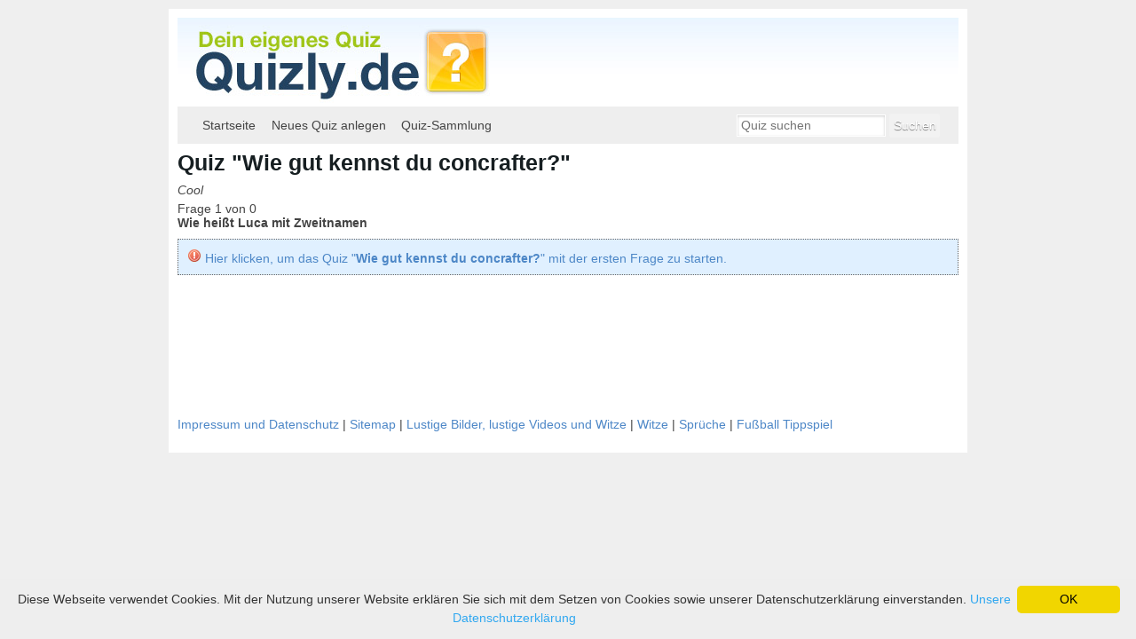

--- FILE ---
content_type: text/html; charset=UTF-8
request_url: https://www.quizly.de/quiz/wie-gut-kennst-du-concrafter/
body_size: 2703
content:
<!DOCTYPE html>
<html lang="de">
<head>
	<meta charset="utf-8"/>
	<title>Quiz &quot;Wie gut kennst du concrafter?&quot;</title>

	<!-- Mobile viewport optimisation -->
	<meta name="viewport" content="width=device-width, initial-scale=1.0">

	<meta name="keywords" content="quiz, eigenes quiz, quiz generator, quizgenerator, tests, internet quiz, rätsel" />
	<meta name="description" content="Quizbeschreibung: Cool" />
	<meta name="robots" content="index,follow" />
	<link rel="shortcut icon" href="https://www.quizly.de/favicon.ico" type="image/x-icon" />
	<link rel="icon" href="https://www.quizly.de/favicon.ico" type="image/x-icon" />
	<link rel="stylesheet" type="text/css" href="https://www.quizly.de/js/QapTcha/QapTcha.jquery.css" media="screen" />
	<script src="https://www.quizly.de/js/jquery-1.9.1.min.js" type="text/javascript"></script>
	<script src="https://www.quizly.de/js/stupidtable.min.js" type="text/javascript"></script>
	<script src="https://www.quizly.de/js/quizly.js" type="text/javascript"></script>
	<script src="https://www.quizly.de/js/star-rating/jquery.rating.pack.js" type="text/javascript"></script>
	<link href="https://www.quizly.de/js/star-rating/jquery.rating.css" type="text/css" rel="stylesheet"/>

	<link href="https://www.quizly.de/css/ui-lightness/jquery-ui-1.10.2.custom.css" rel="stylesheet">
	<script src="https://www.quizly.de/js/jquery-ui-1.10.2.custom.js"></script>


<!-- <script type="text/javascript" src="jquery.js"></script> -->
<!-- <script type="text/javascript" src="jquery-ui.js"></script> -->
<script src="https://www.quizly.de/js/QapTcha/jquery.ui.touch.js"></script>
<script src="https://www.quizly.de/js/QapTcha/QapTcha.jquery.js"></script>

	
<script type="text/javascript" >
/* <![CDATA[ */
try { if (undefined == xajax.config) xajax.config = {}; } catch (e) { xajax = {}; xajax.config = {}; };
xajax.config.requestURI = "https://www.quizly.de/quiz/wie-gut-kennst-du-concrafter/";
xajax.config.statusMessages = false;
xajax.config.waitCursor = true;
xajax.config.version = "xajax 0.5";
xajax.config.defaultMode = "asynchronous";
xajax.config.defaultMethod = "POST";
xajax.config.JavaScriptURI = "https://www.quizly.de/xajax/";
/* ]]> */
</script>
<script type="text/javascript" src="https://www.quizly.de/xajax/xajax_js/xajax_core.js" charset="UTF-8"></script>
<script type="text/javascript" >
/* <![CDATA[ */
window.setTimeout(
 function() {
  var scriptExists = false;
  try { if (xajax.isLoaded) scriptExists = true; }
  catch (e) {}
  if (!scriptExists) {
   alert("Error: the xajax Javascript component could not be included. Perhaps the URL is incorrect?\nURL: https://www.quizly.de/xajax/xajax_js/xajax_core.js");
  }
 }, 2000);
/* ]]> */
</script>

<script type='text/javascript' >
/* <![CDATA[ */
xajax_rateQuiz = function() { return xajax.request( { xjxfun: 'rateQuiz' }, { parameters: arguments } ); };
xajax_delElement = function() { return xajax.request( { xjxfun: 'delElement' }, { parameters: arguments } ); };
xajax_sendLink = function() { return xajax.request( { xjxfun: 'sendLink' }, { parameters: arguments } ); };
/* ]]> */
</script>

	<link href="https://www.quizly.de/css/quizly.css" rel="stylesheet" type="text/css"/>
	<!--[if lte IE 7]>
	<link href="https://www.quizly.de/yaml/core/iehacks.css" rel="stylesheet" type="text/css" />
	<![endif]-->

	<!--[if lt IE 9]>
	<script src="http://html5shim.googlecode.com/svn/trunk/html5.js"></script>
	<![endif]-->

	<!-- Google Tag Manager -->
	<script>(function(w,d,s,l,i){w[l]=w[l]||[];w[l].push({'gtm.start':
	new Date().getTime(),event:'gtm.js'});var f=d.getElementsByTagName(s)[0],
	j=d.createElement(s),dl=l!='dataLayer'?'&l='+l:'';j.async=true;j.src=
	'https://www.googletagmanager.com/gtm.js?id='+i+dl;f.parentNode.insertBefore(j,f);
	})(window,document,'script','dataLayer','GTM-NWGC68F');</script>
	<!-- End Google Tag Manager -->
</head>

<body><!-- Google Tag Manager (noscript) -->
<noscript><iframe src="https://www.googletagmanager.com/ns.html?id=GTM-NWGC68F"
height="0" width="0" style="display:none;visibility:hidden"></iframe></noscript>
<!-- End Google Tag Manager (noscript) -->

<ul class="ym-skiplinks">
	<li><a class="ym-skip" href="#nav">Skip to navigation (Press Enter)</a></li>
	<li><a class="ym-skip" href="#main">Skip to main content (Press Enter)</a></li>
</ul>

<div class="ym-wrapper">
	<div class="ym-wbox">
		<header>
			<div id="logo">
				<a href="https://www.quizly.de/"><img src="https://www.quizly.de/images/quizly_logo.jpg" alt="Quizly.de Logo" /></a>
			</div>
			<div class="login">
						</div>
		</header>
		<nav id="nav">
			<div class="ym-hlist" >
				<ul>
					<li><a href="https://www.quizly.de/">Startseite</a></li><li><a href="https://www.quizly.de/neues-quiz-anlegen/">Neues Quiz anlegen</a></li><li><a href="https://www.quizly.de/quiz-sammlung/">Quiz-Sammlung</a></li>				</ul>
					<form action="/suche/" class="ym-searchform" method="post" name="searchform" id="searchform">
						<input class="ym-searchfield" type="search" placeholder="Quiz suchen" name="searchword" />
						<input class="ym-searchbutton" type="submit" value="Suchen" />
					</form>
			</div>
		</nav>
		<div id="main">
			<div class="ym-column linearize-level-1">

			<h1>Quiz &quot;Wie gut kennst du concrafter?&quot;</h1><i>Cool</i><br /><form method="post" onsubmit="return checkRadio('answer[7924]', 'Es muss eine Antwort ausgewählt werden.');" action="https://www.quizly.de/quiz/wie-gut-kennst-du-concrafter/finish.html"><div class="questionBox">Frage 1 von 0<div class="questionSpan"><strong>Wie heißt Luca mit Zweitnamen</strong></div><div class="infobox"><img src="https://www.quizly.de/images/icons/exclamation.png" alt="Quiz kann nicht fortgesetzt werden" /> <a href="https://www.quizly.de/quiz/wie-gut-kennst-du-concrafter/">Hier klicken, um das Quiz &quot;<strong>Wie gut kennst du concrafter?</strong>&quot; mit der ersten Frage zu starten.</a></div></form><div class="leaderboardQuiz">
	<script type="text/javascript"><!--
	google_ad_client = "pub-9153885813236358";
	/* Quizly Leaderboard */
	google_ad_slot = "1302967699";
	google_ad_width = 728;
	google_ad_height = 90;
	//-->
	</script>
	<script type="text/javascript"
	src="http://pagead2.googlesyndication.com/pagead/show_ads.js">
	</script>
</div>			</div>
		</div>
		<footer><a href="https://www.quizly.de/impressum/">Impressum und Datenschutz</a> | <a href="https://www.quizly.de/sitemap.html">Sitemap</a> | <a href="http://www.spassfieber.de/">Lustige Bilder, lustige Videos und Witze</a> | <a href="http://www.witzcharts.de/">Witze</a> | <a href="http://www.sprueche-fundus.de/">Sprüche</a> | <a href="http://www.ligaexperte.de/">Fußball Tippspiel</a>		</footer>
	</div>
</div>

<!-- full skip link functionality in webkit browsers -->
<script src="https://www.quizly.de//yaml/core/js/yaml-focusfix.js"></script>

<script type="text/javascript" id="cookieinfo"
data-message="Diese Webseite verwendet Cookies. Mit der Nutzung unserer Website erklären Sie sich mit dem Setzen von Cookies sowie unserer Datenschutzerklärung einverstanden."
data-linkmsg="Unsere Datenschutzerklärung"
data-moreinfo="https://www.purado-media.de/datenschutz.html"
data-close-text="OK"
src="//purado-media.de/cookieinfo.min.js">
</script>

</body>
</html>



--- FILE ---
content_type: text/css
request_url: https://www.quizly.de/yaml/screen/typography.css
body_size: 2991
content:
/**
 * "Yet Another Multicolumn Layout" - YAML CSS Framework
 *
 * (en) Uniform design of standard content elements
 * (de) Einheitliche Standardformatierungen für die wichtigten Inhalts-Elemente
 *
 * @copyright       Copyright 2005-2012, Dirk Jesse
 * @license         CC-BY 2.0 (http://creativecommons.org/licenses/by/2.0/),
 *                  YAML-CDL (http://www.yaml.de/license.html)
 * @link            http://www.yaml.de
 * @package         yaml
 * @version         v4.0.2
 * @revision        $Revision: 743 $
 * @lastmodified    $Date: 2012-10-23 23:01:14 +0200 (Di, 23 Okt 2012) $
 * @appdef yaml
 */

@media all {

	/**
	* @section global typography settings
	*
	* vertical rhythm settings (based on em-unit)
	* -------------------------------------------
	* basefont-size: 14px (87.5%)
	* line-height  : 21px (factor: 1.5)
	*/

	/* (en) reset font size for all elements to standard (16 Pixel) */
	/* (de) Alle Schriftgrößen auf Standardgröße (16 Pixel) zurücksetzen */
	html * { font-size:100%; }

	/**
	* (en) reset monospaced elements to font size 16px in all browsers
	* (de) Schriftgröße von monospaced Elemente in allen Browsern auf 16 Pixel setzen
	*
	* @see: http://webkit.org/blog/67/strange-medium/
	*/

	textarea,
	pre,
	code,
	kbd,
	samp,
	var,
	tt {
		font-family:Consolas, "Lucida Console", "Andale Mono", "Bitstream Vera Sans Mono", "Courier New", Courier;
	}

	/* (en) base layout gets standard font size 14px */
	/* (de) Basis-Layout erhält Standardschriftgröße von 14 Pixeln */
	body {
/* 		font-family: "Droid Serif", Georgia, "Times New Roman", Times, serif; */
		font-family: "Open Sans", "Trebuchet MS", "Helvetica Neue", Helvetica, Arial, sans-serif;
		font-size:87.50%; /* base: 14px */
		color:#444;
		font-weight: 500;

		/* (en) Prevent auto-scaling of text in mobile webkit browsers */
		/* (de) Automatische Schriftvergrößerung in mobilen Webkit-Browsern vermeiden */
		-webkit-text-size-adjust:100%;
	}

	/*--- Headings | Überschriften ------------------------------------------------------------------------*/

	h1,
	h2,
	h3,
	h4,
	h5,
	h6 {
		font-family: "Droid Sans", Arial, Helvetica, sans-serif;
		font-weight: 700;
		color:#161e21;
		margin:0;
	}

	h1 {
		font-size:180%;
		line-height: 0.8571em;
		margin: 0.4286em 0 0;
		margin-bottom:12px;
	}
	
	header h1 {
		margin: 0;
	}

	h2 {
		font-size:250%;
		line-height: 1.2em;
		margin: 10px 0 0 0;
	}

	h3 {
		font-size:175%;
		line-height: 1.2em;
		margin:0.8571em 0 0 0;
	}

	h4 {
		font-size:133.33%;
		line-height: 1.125em;
		margin:5px;
	}

	h5 {
		font-size:116.67%;
		line-height: 1.2857em;
		margin: 1.2857em 0 0 0;
	}

	h6 {
		font-weight: bold;
		font-size:100%;
		line-height: 1.5em;
		margin: 0.8em 0 0 0;
	}

	/* --- Lists | Listen  -------------------------------------------------------------------------------- */

	ul,
	ol,
	dl {
		font-size:1em;
		line-height:1.5em;
		margin: 0.25em 0 0 0.25em;
	}

	ul {
		list-style-type:disc;
	}

	ol {
		list-style-type:decimal;
	}

	ul ul {
		list-style-type:circle;
		margin-top:0;
	}

	ol ol {
		list-style-type:lower-latin;
		margin-top:0;
	}

	ol ul {
		list-style-type:circle;
		margin-top:0;
	}

	li {
		font-size:1em;
		line-height:1.5em;
		margin-left:0.8em;
	}

	dt { font-weight:bold; }

	dd { margin:0 0 1.5em 0.8em; }

	/* --- general text formatting | Allgemeine Textauszeichnung ------------------------------------------ */

	p {
		font-size:1em;
		line-height:1.5em;
		margin: 1.5em 0 0 0;
	}

	blockquote, cite, q {
		font-family: Georgia, "Times New Roman", Times, serif;
		font-style:italic;
	}

	blockquote {
		margin:1.5em 0 0 1.5em;
		color:#666;
	}

	strong, b { font-weight:bold; }

	em, i { font-style:italic; }

	big {
		font-size:116.667%;
	}

	small {
		font-size:85.71%;
	}

	pre,
	code,
	kbd,
	tt,
	samp,
	var {
		font-size:100%;
	}

	pre {
		line-height:1.5em;
		margin: 1.5em 0 0 0;
		white-space: pre;
		white-space: pre-wrap;
		word-wrap: break-word;
	}
	pre, code { color:#800; }

	kbd, samp, var, tt {
		color:#666;
		font-weight:bold;
	}

	var, dfn { font-style:italic; }

	acronym, abbr {
		border-bottom:1px #aaa dotted;
		font-variant:small-caps;
		letter-spacing:.07em;
		cursor:help;
	}

	sub,
	sup {
		font-size: 75%;
		line-height: 0;
		position: relative;
		vertical-align: baseline;
	}

	sup { top: -0.5em; }
	sub { bottom: -0.25em; }

	mark {
		background: #ff0;
		color: #000;
	}

	hr {
		color:#fff;
		background:transparent;
		margin:0 0 0.75em 0;
		padding:0 0 0.75em 0;
		border:0;
		border-bottom:1px #eee solid;
	}

	/*--- Links ----------------------------------------------------------------------------------------- */

	a {
		color:#4D87C7;
		background:transparent;
		text-decoration:none;
	}

	header a {
		color:inherit;
	}

	a:active { outline: none; }

	/* (en) maximum constrast for tab focus - change with great care */
	/* (en) Maximaler Kontrast für Tab Focus - Ändern Sie diese Regel mit Bedacht */
	a:hover,
	a:focus {
/* 		background-color: #4D87C7; */
		color:#000;
		text-decoration:none;
	}
	header a:hover,
	a:focus {
		background-color:inherit;
	}

	/* --- images ------------------ */

	img,
	figure {
		margin: 0;
	}

	.flexible {
		margin-top: 1.5em;
		max-width: 100%;
		height: auto;
	}

	* html .flexible {	/* IE6 support */
		width: 98%;		/* 2% space for borders */
	}

	.bordered {
		margin-top: 1.5em;
		border: 2px #eee solid;
		border: 2px rgba(255,255,255,1) solid;
		-webkit-box-shadow: 0 0 3px rgba(0,0,0,.25);
		-moz-box-shadow: 0 0 3px rgba(0,0,0,.25);
		box-shadow: 0 0 3px rgba(0,0,0,.25);
	}

	/**
	* ----------------------------------------------------------------------- #
	*
	* Generic Content Classes
	*
	* (en) standard classes for positioning and highlighting
	* (de) Standardklassen zur Positionierung und Hervorhebung
	*
	* @section content-generic-classes
	*/
	.highlight {
		color:#c30;
	}

	.dimmed {
		color:#888;
	}

	.box {
		border-radius: 0.3em;
		border-width: 1px;
		border-style: solid;
		border-color: #888;
		border-color: rgba(0,0,0,.3);
		-webkit-box-shadow: 1px 1px 3px rgba(0, 0, 0, 0.2) inset;
		-moz-box-shadow: 1px 1px 3px rgba(0, 0, 0, 0.2) inset;
		box-shadow: 1px 1px 3px rgba(0, 0, 0, 0.2) inset;
		color: #444;
		color: rgba(0,0,0,.8);
		padding: 10px;
		margin: 10px 0 10px 0;
	}

	.boxHeading {
		border-radius: 0.3em;
		border-width: 1px;
		border-style: solid;
		border-color: #888;
		border-color: rgba(0,0,0,.3);
		-webkit-box-shadow: 1px 1px 3px rgba(0, 0, 0, 0.2) inset;
		-moz-box-shadow: 1px 1px 3px rgba(0, 0, 0, 0.2) inset;
		box-shadow: 1px 1px 3px rgba(0, 0, 0, 0.2) inset;
		color: #444;
		color: rgba(0,0,0,.8);
		padding: 5px;
		margin: 10px 0 0 0;
	}

	.box > *:first-child {
		margin-top: 0;
	}

	.label {
		font-family: Verdana, Geneva, sans-serif;
		padding: 1px 6px 2px;
		display: inline-block;
		vertical-align:middle;
		letter-spacing: normal;
		white-space:nowrap;
		-webkit-border-radius: 3px;
		-moz-border-radius: 3px;
		border-radius: 3px;
		background: #06C;
		color: #fff;
		font-size: 10px;
		line-height: 12px;
	}

	.info {
		background:#f4f4f4;
	}

	.infoHeading {
		background:#ff8000;
	}

	.success {
		background:#8c8;
	}

	.warning {
		background:#cc8;
	}

	.error {
		background:#c88;
	}

	.float-left {
		float:left;
		display:inline;
		margin: 1.5em 1em 0 0;
	}

	.float-right {
		float:right;
		display:inline;
		margin: 1.5em 0 0 1em;
	}

	.center {
		display:block;
		text-align:center;
		margin: 1.5em auto 0 auto;
	}

	/**
	* ------------------------------------------------------------------------------------------------- #
	*
	* Tables | Tabellen
	*
	* (en) Generic classes for table-width and design definition
	* (de) Generische Klassen für die Tabellenbreite und Gestaltungsvorschriften für Tabellen
	*
	* @section content-tables
	*/

	table {
		width:100%;
		border-collapse:collapse;
		margin: 1.3571em 0 0 0;
		color:#333;
		border-top: 1px #ccc solid;
		border-bottom: 1px #ccc solid;
	}

	table.narrow {
		margin:  1.4286em 0 0 0;
	}

	table.narrow th,
	table.narrow td {
		padding: 0 0.5em;
		line-height: 1.4286em;
	}

	table.bordertable {
		border:1px #ccc solid;
	}

	table caption {
		font-variant:small-caps;
	}

	th, td {
		line-height: 1.5em;
		vertical-align: top;
		padding: 0.7143em 0.5em;
	}

	th *:first-child,
	td *:first-child {
		margin-top: 0;
	}

	th.nowrap,
	td.nowrap {
		white-space: nowrap;
	}

	thead th {
		text-align: left;
		color:#000;
		border-bottom:2px #000 solid;
	}

	.bordertable thead th {
		background:#e0e0e0;
		border-right:1px #ccc solid;
		border-bottom:1px #ccc solid;
	}

	.bordertable tbody th[scope="row"] {
		background:#f0f0f0;
	}

	tbody th {
		text-align: left;
		border-top:1px solid #ccc;
		text-align:left;
	}

	.bordertable tbody th {
		border-right:1px solid #ccc;
	}

	tbody td {
		text-align: left;
		border-top:1px solid #ccc;
	}

	.bordertable tbody td {
		border-right:1px solid #ccc;
	}

	/* highlight row on mouse over */
	tbody tr:hover th,
	tbody tr:hover td {
		background:#f8f8f8;
	}
}